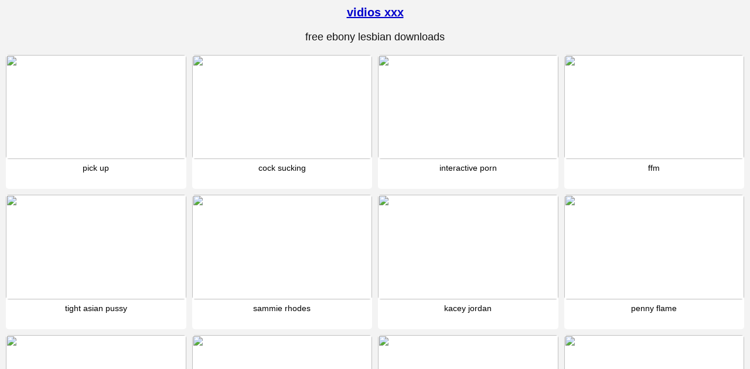

--- FILE ---
content_type: text/html; charset=utf-8
request_url: https://vidiosxxx.netlify.app/free-ebony-lesbian-downloads
body_size: 3720
content:
<!DOCTYPE html><html lang="en"><head>
<meta charset="utf-8">
<meta name="viewport" content="width=device-width, initial-scale=1"><meta name="google" value="notranslate">
<title>free ebony lesbian downloads</title>
<meta name="description" content="Free free ebony lesbian downloads xxx vidios. Watch best free ebony lesbian downloads porn videos for free!">
<link rel="stylesheet" href="/style.css">
</head>
<body>
<div class="wrapper">
<div class="header"><b><a href="/">vidios xxx</a></b></div>
<h1 class="h1">free ebony lesbian downloads</h1>
<div class="thumbs"><ul><li class="thumb"><a href="https://apetube.stream/tag/pick+up" title="pick up" target="_blank"><div class="thumb_in"><div class="thumb_img_wrap"><img class="thumb_img" src="https://thumbs1.apetube.stream/2019/4/8/2/japanese-sluts-fucked-on-the-bus/thumb-main.0.jpg"></div><div class="thumb_title">pick up</div></div></a></li><li class="thumb"><a href="https://xnnx.icu/xnxx/cock+sucking" title="cock sucking" target="_blank"><div class="thumb_in"><div class="thumb_img_wrap"><img class="thumb_img" src="https://thumbs1.xnnx.icu/2019/4/1/7/young-pigtails-are-great-entertainment/thumb-main.0.jpg"></div><div class="thumb_title">cock sucking</div></div></a></li><li class="thumb"><a href="https://javhd.party/hd/interactive+porn" title="interactive porn" target="_blank"><div class="thumb_in"><div class="thumb_img_wrap"><img class="thumb_img" src="https://thumbs1.javhd.party/2019/4/6/5/father-and-daughter-on-beach/thumb-main.0.jpg"></div><div class="thumb_title">interactive porn</div></div></a></li><li class="thumb"><a href="https://hqporner.club/hqporn/ffm" title="ffm" target="_blank"><div class="thumb_in"><div class="thumb_img_wrap"><img class="thumb_img" src="https://thumbs1.hqporner.club/2019/4/2/1/18yr-old-turkish-teen-get-fucked-without-2/thumb-main.0.jpg"></div><div class="thumb_title">ffm</div></div></a></li><li class="thumb"><a href="https://freeones.icu/porn/tight+asian+pussy" title="tight asian pussy" target="_blank"><div class="thumb_in"><div class="thumb_img_wrap"><img class="thumb_img" src="https://thumbs1.freeones.icu/2019/4/8/2/russian-schoolgirl-punished/thumb-main.0.jpg"></div><div class="thumb_title">tight asian pussy</div></div></a></li><li class="thumb"><a href="https://bangbros.top/mov/sammie+rhodes" title="sammie rhodes" target="_blank"><div class="thumb_in"><div class="thumb_img_wrap"><img class="thumb_img" src="https://thumbs1.bangbros.top/2019/4/4/2/anyone-download-the-videos-from-my-other/thumb-main.0.jpg"></div><div class="thumb_title">sammie rhodes</div></div></a></li><li class="thumb"><a href="https://4tube.stream/xxx/kacey+jordan" title="kacey jordan" target="_blank"><div class="thumb_in"><div class="thumb_img_wrap"><img class="thumb_img" src="https://thumbs1.4tube.stream/2019/4/4/6/video-20170322160629479-by-videoshow/thumb-main.0.jpg"></div><div class="thumb_title">kacey jordan</div></div></a></li><li class="thumb"><a href="https://xxxn.rocks/xxxn/penny+flame" title="penny flame" target="_blank"><div class="thumb_in"><div class="thumb_img_wrap"><img class="thumb_img" src="https://thumbs1.xxxn.rocks/2019/4/1/7/cute-china-girl-go-toilet/thumb-main.0.jpg"></div><div class="thumb_title">penny flame</div></div></a></li><li class="thumb"><a href="https://xnxxtv.top/tv/hot+mature" title="hot mature" target="_blank"><div class="thumb_in"><div class="thumb_img_wrap"><img class="thumb_img" src="https://thumbs1.xnxxtv.top/2019/4/2/7/spreading-legs-wide-lewd-buxom-jap-woman-gets/thumb-main.0.jpg"></div><div class="thumb_title">hot mature</div></div></a></li><li class="thumb"><a href="https://yespornplease.fun/porn/massage+creep" title="massage creep" target="_blank"><div class="thumb_in"><div class="thumb_img_wrap"><img class="thumb_img" src="https://thumbs1.yespornplease.fun/2019/4/2/1/nmln-his-gorgeous-daughter-floats-their-boat/thumb-main.0.jpg"></div><div class="thumb_title">massage creep</div></div></a></li><li class="thumb"><a href="https://xnxxtv.top/tv/taylor+st.+cla" title="taylor st. cla" target="_blank"><div class="thumb_in"><div class="thumb_img_wrap"><img class="thumb_img" src="https://thumbs1.xnxxtv.top/2019/5/7/8/meikko-no-fukurami/thumb-main.0.jpg"></div><div class="thumb_title">taylor st. cla</div></div></a></li><li class="thumb"><a href="https://jav.bid/jav/ugandan+porn" title="ugandan porn" target="_blank"><div class="thumb_in"><div class="thumb_img_wrap"><img class="thumb_img" src="https://thumbs1.jav.bid/2019/5/1/8/weird-asian-goldenshowers/thumb-main.0.jpg"></div><div class="thumb_title">ugandan porn</div></div></a></li><li class="thumb"><a href="https://pormhub.icu/porn/quickest+handjob" title="quickest handjob" target="_blank"><div class="thumb_in"><div class="thumb_img_wrap"><img class="thumb_img" src="https://thumbs1.pormhub.icu/2019/5/8/8/jav-idol-yua-nanami-fucks-black-customer-on-1/thumb-main.0.jpg"></div><div class="thumb_title">quickest handjob</div></div></a></li><li class="thumb"><a href="https://hqporner.club/hqporn/england+porn" title="england porn" target="_blank"><div class="thumb_in"><div class="thumb_img_wrap"><img class="thumb_img" src="https://thumbs1.hqporner.club/2019/5/0/9/mi-hermana-me-la-chupa-hasta-vomitar/thumb-main.0.jpg"></div><div class="thumb_title">england porn</div></div></a></li><li class="thumb"><a href="https://nudevista.best/nude/your+porn" title="your porn" target="_blank"><div class="thumb_in"><div class="thumb_img_wrap"><img class="thumb_img" src="https://thumbs1.nudevista.best/2019/5/1/0/cutie-surrenders-to-pickuper/thumb-main.0.jpg"></div><div class="thumb_title">your porn</div></div></a></li><li class="thumb"><a href="https://alohatube.icu/search/indian+home+made+sex+videos" title="indian home made sex videos" target="_blank"><div class="thumb_in"><div class="thumb_img_wrap"><img class="thumb_img" src="https://thumbs1.alohatube.icu/2019/5/5/8/gorgeous-latina-teen-pussy-licked-and-sucks/thumb-main.0.jpg"></div><div class="thumb_title">indian home made sex videos</div></div></a></li><li class="thumb"><a href="https://xxnx.top/tag/piss" title="piss" target="_blank"><div class="thumb_in"><div class="thumb_img_wrap"><img class="thumb_img" src="https://thumbs1.xxnx.top/2019/5/4/7/father-in-law-daughter/thumb-main.0.jpg"></div><div class="thumb_title">piss</div></div></a></li><li class="thumb"><a href="https://4tube.stream/xxx/jr+carrington" title="jr carrington" target="_blank"><div class="thumb_in"><div class="thumb_img_wrap"><img class="thumb_img" src="https://thumbs1.4tube.stream/2019/5/6/6/young-ladys-beach/thumb-main.0.jpg"></div><div class="thumb_title">jr carrington</div></div></a></li><li class="thumb"><a href="https://phimsex.rocks/tag/real+sex" title="real sex" target="_blank"><div class="thumb_in"><div class="thumb_img_wrap"><img class="thumb_img" src="https://thumbs1.phimsex.rocks/2019/5/5/1/hidden-cam-brother-sister-03/thumb-main.0.jpg"></div><div class="thumb_title">real sex</div></div></a></li><li class="thumb"><a href="https://rajwap.top/sex/massage+sex+video" title="massage sex video" target="_blank"><div class="thumb_in"><div class="thumb_img_wrap"><img class="thumb_img" src="https://thumbs1.rajwap.top/2019/6/8/0/miniature-virgin-goes-bad-1/thumb-main.0.jpg"></div><div class="thumb_title">massage sex video</div></div></a></li><li class="thumb"><a href="https://redwap.today/tag/nikki+n" title="nikki n" target="_blank"><div class="thumb_in"><div class="thumb_img_wrap"><img class="thumb_img" src="https://thumbs1.redwap.today/2019/6/8/8/interracial-teen-creampie-anal-on-hiking-trail/thumb-main.0.jpg"></div><div class="thumb_title">nikki n</div></div></a></li><li class="thumb"><a href="https://imagefap.icu/fap/jessica+moore" title="jessica moore" target="_blank"><div class="thumb_in"><div class="thumb_img_wrap"><img class="thumb_img" src="https://thumbs1.imagefap.icu/2019/6/2/1/toilet-spy-6/thumb-main.0.jpg"></div><div class="thumb_title">jessica moore</div></div></a></li><li class="thumb"><a href="https://xxxnx.icu/hd/female+porn" title="female porn" target="_blank"><div class="thumb_in"><div class="thumb_img_wrap"><img class="thumb_img" src="https://thumbs1.xxxnx.icu/2019/6/3/7/handjob-soft-handjob-4/thumb-main.0.jpg"></div><div class="thumb_title">female porn</div></div></a></li><li class="thumb"><a href="https://imagefap.icu/fap/gloryhole+porn" title="gloryhole porn" target="_blank"><div class="thumb_in"><div class="thumb_img_wrap"><img class="thumb_img" src="https://thumbs1.imagefap.icu/2019/6/9/1/delightful-russian-chick-mirabella-gets-orgasm/thumb-main.0.jpg"></div><div class="thumb_title">gloryhole porn</div></div></a></li><li class="thumb"><a href="https://dinotube.top/sex/alicia+rhodes" title="alicia rhodes" target="_blank"><div class="thumb_in"><div class="thumb_img_wrap"><img class="thumb_img" src="https://thumbs1.dinotube.top/2019/6/2/1/synchronize-sexism-brown-indian-milf-does-well-2/thumb-main.0.jpg"></div><div class="thumb_title">alicia rhodes</div></div></a></li><li class="thumb"><a href="https://sexxx.icu/sex/straight" title="straight" target="_blank"><div class="thumb_in"><div class="thumb_img_wrap"><img class="thumb_img" src="https://thumbs1.sexxx.icu/2019/6/4/4/innocent-babe-didnt-expect-that-anal-sex-is-so/thumb-main.0.jpg"></div><div class="thumb_title">straight</div></div></a></li><li class="thumb"><a href="https://xxxnx.icu/hd/anal+punishment" title="anal punishment" target="_blank"><div class="thumb_in"><div class="thumb_img_wrap"><img class="thumb_img" src="https://thumbs1.xxxnx.icu/2019/6/2/5/with-wendy-wonders-youre-eyes-will-always-be/thumb-main.0.jpg"></div><div class="thumb_title">anal punishment</div></div></a></li><li class="thumb"><a href="https://alohatube.icu/search/hd+porn" title="hd porn" target="_blank"><div class="thumb_in"><div class="thumb_img_wrap"><img class="thumb_img" src="https://thumbs1.alohatube.icu/2019/6/6/6/tirupati-lo-na-pakkana-auto-lo-lanja-deeni/thumb-main.0.jpg"></div><div class="thumb_title">hd porn</div></div></a></li><li class="thumb"><a href="https://yespornplease.fun/porn/electro+sex" title="electro sex" target="_blank"><div class="thumb_in"><div class="thumb_img_wrap"><img class="thumb_img" src="https://thumbs1.yespornplease.fun/2019/6/8/0/fuck-his-old-crony-pals-sister-first-time-what/thumb-main.0.jpg"></div><div class="thumb_title">electro sex</div></div></a></li><li class="thumb"><a href="https://porn300.best/tag/unnatural+sex" title="unnatural sex" target="_blank"><div class="thumb_in"><div class="thumb_img_wrap"><img class="thumb_img" src="https://thumbs1.porn300.best/2019/7/7/2/old-man-fucking-teen-in-nature/thumb-main.0.jpg"></div><div class="thumb_title">unnatural sex</div></div></a></li><li class="thumb"><a href="https://youjizz.party/jizz/mushroom+cock" title="mushroom cock" target="_blank"><div class="thumb_in"><div class="thumb_img_wrap"><img class="thumb_img" src="https://thumbs1.youjizz.party/2019/7/9/2/couple-masturbation-at-home-web-cam-1/thumb-main.0.jpg"></div><div class="thumb_title">mushroom cock</div></div></a></li><li class="thumb"><a href="https://vlxx.rocks/vlxx/latino+porn" title="latino porn" target="_blank"><div class="thumb_in"><div class="thumb_img_wrap"><img class="thumb_img" src="https://thumbs1.vlxx.rocks/2019/7/0/6/dirty-old-japanese-guy-gets-horny-feeding-on/thumb-main.0.jpg"></div><div class="thumb_title">latino porn</div></div></a></li><li class="thumb"><a href="https://porm.top/porn/tight+ass" title="tight ass" target="_blank"><div class="thumb_in"><div class="thumb_img_wrap"><img class="thumb_img" src="https://thumbs1.porm.top/2019/7/8/0/see-this-slutty-hot-tranny-stroking-her-huge/thumb-main.0.jpg"></div><div class="thumb_title">tight ass</div></div></a></li><li class="thumb"><a href="https://purenudism.top/nude/superhero+porn" title="superhero porn" target="_blank"><div class="thumb_in"><div class="thumb_img_wrap"><img class="thumb_img" src="https://thumbs1.purenudism.top/2019/7/6/9/sweet-chick-is-shamed-but-more-than-ready-for/thumb-main.0.jpg"></div><div class="thumb_title">superhero porn</div></div></a></li><li class="thumb"><a href="https://tubegalore.stream/tag/charlotte+stokely" title="charlotte stokely" target="_blank"><div class="thumb_in"><div class="thumb_img_wrap"><img class="thumb_img" src="https://thumbs1.tubegalore.stream/2019/7/0/4/asian-teens-pee-in-toilet-1/thumb-main.0.jpg"></div><div class="thumb_title">charlotte stokely</div></div></a></li><li class="thumb"><a href="https://porntrex.best/xmovie/facial" title="facial" target="_blank"><div class="thumb_in"><div class="thumb_img_wrap"><img class="thumb_img" src="https://thumbs1.porntrex.best/2019/7/2/1/sinful-lady-from-japan-aya-poses-topless/thumb-main.0.jpg"></div><div class="thumb_title">facial</div></div></a></li><li class="thumb"><a href="https://tubxporn.icu/porn/milf+anal" title="milf anal" target="_blank"><div class="thumb_in"><div class="thumb_img_wrap"><img class="thumb_img" src="https://thumbs1.tubxporn.icu/2019/7/7/7/hentai-39/thumb-main.0.jpg"></div><div class="thumb_title">milf anal</div></div></a></li><li class="thumb"><a href="https://imagefap.icu/fap/big+pussy+lips" title="big pussy lips" target="_blank"><div class="thumb_in"><div class="thumb_img_wrap"><img class="thumb_img" src="https://thumbs1.imagefap.icu/2019/7/4/5/incredible-porn-scene-japanese-incredible-like/thumb-main.0.jpg"></div><div class="thumb_title">big pussy lips</div></div></a></li><li class="thumb"><a href="https://dinotube.top/sex/iranian+sex" title="iranian sex" target="_blank"><div class="thumb_in"><div class="thumb_img_wrap"><img class="thumb_img" src="https://thumbs1.dinotube.top/2019/7/0/7/really-cute-chinese-young-girls-masturbation-2/thumb-main.0.jpg"></div><div class="thumb_title">iranian sex</div></div></a></li><li class="thumb"><a href="https://fuq.today/tag/dutch" title="dutch" target="_blank"><div class="thumb_in"><div class="thumb_img_wrap"><img class="thumb_img" src="https://thumbs1.fuq.today/2019/7/1/0/daddy-fucks-asian-boy-craig-bareback/thumb-main.0.jpg"></div><div class="thumb_title">dutch</div></div></a></li><li class="thumb"><a href="https://lobstertube.space/tube/upskirt+hd" title="upskirt hd" target="_blank"><div class="thumb_in"><div class="thumb_img_wrap"><img class="thumb_img" src="https://thumbs1.lobstertube.space/2019/7/2/0/mature-russian-and-boy/thumb-main.0.jpg"></div><div class="thumb_title">upskirt hd</div></div></a></li><li class="thumb"><a href="https://ixxx.win/ixxx/redhead+tits" title="redhead tits" target="_blank"><div class="thumb_in"><div class="thumb_img_wrap"><img class="thumb_img" src="https://thumbs1.ixxx.win/2019/7/9/4/slave-kaysie-gets-used/thumb-main.0.jpg"></div><div class="thumb_title">redhead tits</div></div></a></li><li class="thumb"><a href="https://bokep.rocks/bokep/swallow+compilation" title="swallow compilation" target="_blank"><div class="thumb_in"><div class="thumb_img_wrap"><img class="thumb_img" src="https://thumbs1.bokep.rocks/2019/7/9/9/big-booty-cougar-milf-having-fun-with-teen-boy/thumb-main.0.jpg"></div><div class="thumb_title">swallow compilation</div></div></a></li><li class="thumb"><a href="https://spankbang.party/tag/accidental+anal" title="accidental anal" target="_blank"><div class="thumb_in"><div class="thumb_img_wrap"><img class="thumb_img" src="https://thumbs1.spankbang.party/2019/7/9/8/russian-tranny-having-some-fun-with-her/thumb-main.0.jpg"></div><div class="thumb_title">accidental anal</div></div></a></li><li class="thumb"><a href="https://txxx.top/xxx/downblouse" title="downblouse" target="_blank"><div class="thumb_in"><div class="thumb_img_wrap"><img class="thumb_img" src="https://thumbs1.txxx.top/2019/7/6/2/teenboy-fucks-teengirl/thumb-main.0.jpg"></div><div class="thumb_title">downblouse</div></div></a></li><li class="thumb"><a href="https://bokep.rocks/bokep/female+ejaculation" title="female ejaculation" target="_blank"><div class="thumb_in"><div class="thumb_img_wrap"><img class="thumb_img" src="https://thumbs1.bokep.rocks/2019/7/2/6/bbw-on-cam-anal-dildo-4/thumb-main.0.jpg"></div><div class="thumb_title">female ejaculation</div></div></a></li><li class="thumb"><a href="https://ixxx.win/ixxx/asian+teen" title="asian teen" target="_blank"><div class="thumb_in"><div class="thumb_img_wrap"><img class="thumb_img" src="https://thumbs1.ixxx.win/2019/8/2/6/chinese-girls-go-to-toilet102/thumb-main.0.jpg"></div><div class="thumb_title">asian teen</div></div></a></li><li class="thumb"><a href="https://xnxxx.rocks/porn/anal+punishment" title="anal punishment" target="_blank"><div class="thumb_in"><div class="thumb_img_wrap"><img class="thumb_img" src="https://thumbs1.xnxxx.rocks/2019/8/9/3/alexa-styles-loves-good-sex-and-from-behind-is/thumb-main.0.jpg"></div><div class="thumb_title">anal punishment</div></div></a></li><li class="thumb"><a href="https://faketaxi.top/porn/tricked" title="tricked" target="_blank"><div class="thumb_in"><div class="thumb_img_wrap"><img class="thumb_img" src="https://thumbs1.faketaxi.top/2019/8/9/8/desperate-labia-having-down-and-dissolute-5/thumb-main.0.jpg"></div><div class="thumb_title">tricked</div></div></a></li><li class="thumb"><a href="https://xxxcom.club/sex/wrestling" title="wrestling" target="_blank"><div class="thumb_in"><div class="thumb_img_wrap"><img class="thumb_img" src="https://thumbs1.xxxcom.club/2019/9/3/9/japanese-shemale-lesbian/thumb-main.0.jpg"></div><div class="thumb_title">wrestling</div></div></a></li><li class="thumb"><a href="https://apetube.stream/tag/mandingo+anal" title="mandingo anal" target="_blank"><div class="thumb_in"><div class="thumb_img_wrap"><img class="thumb_img" src="https://thumbs1.apetube.stream/2019/9/1/3/i-made-her-squirt-then-cum-over-her-pussy-3/thumb-main.0.jpg"></div><div class="thumb_title">mandingo anal</div></div></a></li><li class="thumb"><a href="https://txxx.top/xxx/barbie+hentai" title="barbie hentai" target="_blank"><div class="thumb_in"><div class="thumb_img_wrap"><img class="thumb_img" src="https://thumbs1.txxx.top/2019/9/4/0/big-ass-of-perverted-mom/thumb-main.0.jpg"></div><div class="thumb_title">barbie hentai</div></div></a></li><li class="thumb"><a href="https://txxx.top/xxx/samoan+porn" title="samoan porn" target="_blank"><div class="thumb_in"><div class="thumb_img_wrap"><img class="thumb_img" src="https://thumbs1.txxx.top/2019/9/4/7/shemale-with-huge-tits-and-big-cock-getting-2/thumb-main.0.jpg"></div><div class="thumb_title">samoan porn</div></div></a></li><li class="thumb"><a href="https://tubxporn.icu/porn/quick+sex" title="quick sex" target="_blank"><div class="thumb_in"><div class="thumb_img_wrap"><img class="thumb_img" src="https://thumbs1.tubxporn.icu/2019/9/2/3/x-sensual-emily-bender-shelley-bliss-threesome-1/thumb-main.0.jpg"></div><div class="thumb_title">quick sex</div></div></a></li><li class="thumb"><a href="https://phimsex.rocks/tag/extreme+anal" title="extreme anal" target="_blank"><div class="thumb_in"><div class="thumb_img_wrap"><img class="thumb_img" src="https://thumbs1.phimsex.rocks/2019/9/6/4/daughter-pees-for-daddy-then-gets-fucked/thumb-main.0.jpg"></div><div class="thumb_title">extreme anal</div></div></a></li><li class="thumb"><a href="https://apetube.stream/tag/mature+orgasm" title="mature orgasm" target="_blank"><div class="thumb_in"><div class="thumb_img_wrap"><img class="thumb_img" src="https://thumbs1.apetube.stream/2019/9/9/6/china-toilet-spy-105/thumb-main.0.jpg"></div><div class="thumb_title">mature orgasm</div></div></a></li><li class="thumb"><a href="https://purenudism.top/nude/titfuck+compilation" title="titfuck compilation" target="_blank"><div class="thumb_in"><div class="thumb_img_wrap"><img class="thumb_img" src="https://thumbs1.purenudism.top/2019/9/6/5/29-hard-outdoor-bdsm/thumb-main.0.jpg"></div><div class="thumb_title">titfuck compilation</div></div></a></li><li class="thumb"><a href="https://apetube.stream/tag/german+amateur" title="german amateur" target="_blank"><div class="thumb_in"><div class="thumb_img_wrap"><img class="thumb_img" src="https://thumbs1.apetube.stream/2019/10/1/0/mother39s-attention-rachel-steele/thumb-main.0.jpg"></div><div class="thumb_title">german amateur</div></div></a></li><li class="thumb"><a href="https://pornmd.club/tag/lesbian+pissing" title="lesbian pissing" target="_blank"><div class="thumb_in"><div class="thumb_img_wrap"><img class="thumb_img" src="https://thumbs1.pornmd.club/2019/10/2/4/desi-mature-couple-romance-in-nighty/thumb-main.0.jpg"></div><div class="thumb_title">lesbian pissing</div></div></a></li><li class="thumb"><a href="https://xnxxx.rocks/porn/granny+ass" title="granny ass" target="_blank"><div class="thumb_in"><div class="thumb_img_wrap"><img class="thumb_img" src="https://thumbs1.xnxxx.rocks/2019/10/5/3/sexy-milf-loves-big-black-cocks/thumb-main.0.jpg"></div><div class="thumb_title">granny ass</div></div></a></li><li class="thumb"><a href="https://sexxx.icu/sex/anime+hentai" title="anime hentai" target="_blank"><div class="thumb_in"><div class="thumb_img_wrap"><img class="thumb_img" src="https://thumbs1.sexxx.icu/2019/10/9/9/japanese-milf-groped-in-the-cinema-by-a/thumb-main.0.jpg"></div><div class="thumb_title">anime hentai</div></div></a></li><li class="thumb"><a href="https://xxxn.rocks/xxxn/anal+lesbians" title="anal lesbians" target="_blank"><div class="thumb_in"><div class="thumb_img_wrap"><img class="thumb_img" src="https://thumbs1.xxxn.rocks/2019/10/9/7/not-for-the-faint-hearted-anal-fisting-video/thumb-main.0.jpg"></div><div class="thumb_title">anal lesbians</div></div></a></li><li class="thumb"><a href="https://xlxx.space/xlxx/wedding" title="wedding" target="_blank"><div class="thumb_in"><div class="thumb_img_wrap"><img class="thumb_img" src="https://thumbs1.xlxx.space/2019/10/7/4/how-cute-shen-my-stepsis-napping-and-im-in/thumb-main.0.jpg"></div><div class="thumb_title">wedding</div></div></a></li><li class="thumb"><a href="https://tubegalore.stream/tag/daniella+rush" title="daniella rush" target="_blank"><div class="thumb_in"><div class="thumb_img_wrap"><img class="thumb_img" src="https://thumbs1.tubegalore.stream/2019/10/7/9/red-panty-hot-indian-webseries-trailer-fliz/thumb-main.0.jpg"></div><div class="thumb_title">daniella rush</div></div></a></li></ul></div>
<div class="trends"><ul><li><a href="/dys-daughters-pussy" target="_blank">dys daughters pussy</a></li><li><a href="/fucking-nude-sex" target="_blank">Fucking nude sex</a></li><li><a href="/sapphic-erotica-models-sex-galleries" target="_blank">sapphic erotica models sex galleries</a></li><li><a href="/black-teens-homemade" target="_blank">black teens homemade</a></li><li><a href="/pictures-of-hot-asian-girls" target="_blank">pictures of hot asian girls</a></li><li><a href="/screaming-young-girls-fucking" target="_blank">screaming young girls fucking</a></li><li><a href="/stockings-mature-movies-tube" target="_blank">stockings mature movies tube</a></li><li><a href="/free-home-porn-pics" target="_blank">free home porn pics</a></li><li><a href="/girls-next-door-big-natural-tits" target="_blank">girls next door big natural tits</a></li><li><a href="/amateur-wives-pics" target="_blank">amateur wives pics</a></li><li><a href="/extrait-videos-amateur" target="_blank">extrait videos amateur</a></li><li><a href="/pornhub-mature-sex" target="_blank">pornhub mature sex</a></li></ul></div></div></body></html>

--- FILE ---
content_type: text/css; charset=UTF-8
request_url: https://vidiosxxx.netlify.app/style.css
body_size: 601
content:
html{line-height:1.15;-webkit-text-size-adjust:100%}
body { margin:0; background-color: #f3f3f3; font: 15px Arial, Helvetica, sans-serif; color: #111; }
h1{font-size:2em;margin:.67em 0}
ol, ul, li { list-style: none; margin: 0; padding: 0; } 
img { border: none; display: block; } 
a { color: #00c; text-decoration: none; } 
.wrapper { background-color: #f3f3f3; margin: 0px auto; max-width: 1500px; overflow: hidden; clear: both; color: #111; text-align:center; } 
.header { padding: 10px 5px; font-size: 20px; overflow: hidden; clear: both; text-align:center; margin-bottom: 0px; } 
.header ul { display: inline-block; padding: 5px 5px; } 
.header li { display: inline-block; margin: 3px 10px 3px 0; } 
.header a { text-decoration: underline; } 
.header b a { text-decoration: underline; } 
.h1 { font-weight: normal; font-size: 18px; color: #111; padding: 10px; margin: 0px; overflow:hidden; clear:both;} 
.h2 { font-weight: normal; font-size: 17px; color: #111; padding: 10px; margin: 0px; overflow:hidden; clear:both; } 
.content { padding: 5px 0px; overflow: hidden; clear: both; background-color: #2d4641; margin-bottom: 10px; text-align: center; } 
.desc { padding: 5px 10px; overflow:hidden; clear:both; text-align: center; color: #ddd;} 
.desc p { padding: 0px 0px; line-height: 16px; margin: 0px; } 
.desc a { font-size: 15px; text-decoration: underline; padding: 3px 3px; margin: 3px 6px 3px 0; display: inline-block; color: #ddd;} 
.thumbs { padding: 5px 5px; overflow: hidden; clear: both; text-align:center; } 
.thumb { width: 25%; float: left; overflow: hidden; box-sizing: border-box; padding: 5px 5px; } 
.thumb .thumb_in { padding-bottom: 3px; border-radius: 5px; background-color: #fff;} 
.thumb .thumb_img_wrap { position: relative; padding-bottom: 58%; display: block; } 
.thumb .thumb_img { position: absolute; top: 0; left: 0; width: 100%; height: 100%; display: block; overflow: hidden; border-radius: 5px; } 
.thumb .thumb_title { line-height: 17px; height: 34px; overflow: hidden; display: block; margin: 7px; padding: 0px; font-weight: normal; text-decoration: none; font-size: 14px; color: #000; font-style: normal; word-wrap: break-word; } 
.pagination { text-align: center; font-size: 22px; margin: 15px 5px 20px 5px; clear: both; } 
.pagination a { font-weight: bold; display:inline-block; background-color: #eee; padding:2px 10px; border-radius:3px; } 
.trends { padding: 5px 10px; overflow: hidden; clear: both; text-align:center; margin-bottom: 10px; } 
.trends ul { margin: 0; } 
.trends li { display: inline-block; padding: 3px 1px; margin: 3px 6px 3px 0; text-decoration: none; } 
.trends .cat_title { margin: 0; padding: 0; font-size: 15px; font-weight: normal;} 
.trends a { text-decoration: underline; font-weight: normal;} 
.links { padding: 5px 10px; overflow: hidden; clear: both; margin-bottom: 10px; } 
.links ul { margin: 0px; } 
.links li { width: 25%; float: left; padding: 4px 0px 4px 0px; font-size: 15px; overflow: hidden; box-sizing:border-box; text-align: left; text-decoration: underline;} 
.footer { padding: 5px 10px; overflow: hidden; clear: both; color: #aaa; font-size: 14px; margin-top: 0px; background-color: #222;} 
.footer p { padding: 0px 0px; } 
.footer a { color: #eee; text-decoration: underline; } 
.text { padding: 10px; }
.dn {position:absolute;overflow:hidden;height:0;width:0;}
@media all and (max-width: 1300px) { 
	.wrapper { max-width: 100%; } 
	.thumb { width: 25%; } 
	.links li { width: 33.3333%; } 
} 
@media all and (max-width: 900px) { 
	.wrapper { max-width: 100%; } 
	.thumb { width: 33.33333%; } 
} 
@media all and (max-width: 630px) { 
	.wrapper { max-width: 100%; } 
	.thumb { width: 50%; } 
	.links li { width: 50%; } 
	.header { text-align: center; } 
	.header ul { float: none; } 
	.search { float: none; } 
} 
@media all and (max-width: 340px) { 
	.wrapper { max-width: 100%; } 
	.thumb { width: 100%; } 
	.links li { width: 100%; } 
}